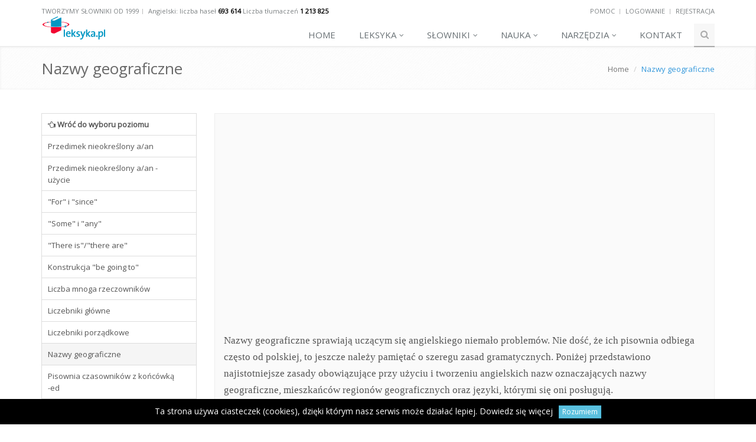

--- FILE ---
content_type: text/html
request_url: https://www.leksyka.pl/nazwy-geograficzne_250_1_1_1_.html
body_size: 7423
content:
<!DOCTYPE html>
<!--[if IE 8]> <html lang="en" class="ie8"> <![endif]-->  
<!--[if IE 9]> <html lang="en" class="ie9"> <![endif]-->  
<!--[if !IE]><!--> <html lang="en"> <!--<![endif]-->  
<head>
    <title>Nazwy geograficzne</title>

    <!-- Meta -->
    <meta charset="utf-8">
    <meta name="viewport" content="width=device-width, initial-scale=1.0">
	<meta name="keywords" content="Nazwy geograficzne">
	<meta name="description" content="Nazwy geograficzne">
    <meta name="author" content="M2Dev sp.j.">
	
	<!-- CSS Global Compulsory-->
	<link rel="stylesheet" href="assets/plugins/bootstrap/css/bootstrap.css">
	<link rel="stylesheet" href="assets/css/style.css">
	<link rel="stylesheet" href="assets/css/headers/header1.css">
	<link rel="stylesheet" href="assets/css/responsive.css">
	<link rel="shortcut icon" href="favicon.ico">
	<!-- CSS Implementing Plugins -->
	<link rel="stylesheet" href="assets/plugins/font-awesome/css/font-awesome.css">
	<link rel="stylesheet" href="assets/plugins/flexslider/flexslider.css">
	<link rel="stylesheet" href="assets/plugins/bxslider/jquery.bxslider.css">
	<link rel="stylesheet" href="assets/plugins/layer_slider/css/layerslider.css" type="text/css">
	<!-- CSS Theme -->
	<link rel="stylesheet" href="assets/css/themes/blue.css" id="style_color">
	<link rel="stylesheet" href="assets/css/themes/headers/header1-blue.css" id="style_color-header-1">

</head>
<body>

<!--=== Top ===-->    
<div class="top">
    <div class="container">         
        
		<ul class="loginbar pull-left hidden-xs"><li><a href="o-leksyce_372_1_1__.html">Tworzymy słowniki od 1999</a></li><li class="devider"></li><li><a href="#" style="text-decoration:none;text-transform: inherit;">Angielski: liczba haseł <b style="font-weight:bold !important; color:black !important;">693 614</b> Liczba tłumaczeń <b style="font-weight:bold !important; color:black !important;">1 213 825</b></a></li> </ul>
		<ul class="loginbar pull-right">
			<li><a href="page_faq.html">Pomoc</a></li>  
			<li class="devider"></li>   
			<li><a href="logowanie_346_1_1__.html">Logowanie</a></li> 
			<li class="devider"></li>   
			<li><a href="logowanie_347_1_1__.html">Rejestracja</a></li>   
		</ul>
		
    </div>      
</div><!--/top-->
<!--=== End Top ===-->    

<!--=== Header ===-->    
<div class="header">
    <div class="navbar navbar-default" role="navigation">
        <div class="container">
            <!-- Brand and toggle get grouped for better mobile display -->
            <div class="navbar-header">
                <button type="button" class="navbar-toggle" data-toggle="collapse" data-target=".navbar-responsive-collapse">
                    <span class="sr-only">Toggle navigation</span>
                    <span class="icon-bar"></span>
                    <span class="icon-bar"></span>
                    <span class="icon-bar"></span>
                </button>
                <a class="navbar-brand" href="index.html">
                    <img style="margin-left:7px;" id="logo-header" src="assets/img/logo.png" alt="Logo">
                </a>
            </div>

            <!-- Collect the nav links, forms, and other content for toggling active -->
            <div class="collapse navbar-collapse navbar-responsive-collapse">
                <ul class="nav navbar-nav navbar-right">
                    <li class="dropdown">
                        <a href="index.html">Home</a>
                    </li>
					<li class="dropdown">
                        <a href="#" class="dropdown-toggle" data-toggle="dropdown" data-hover="dropdown" data-delay="0" data-close-others="false">
                            Leksyka
                            <i class="icon-angle-down"></i>
                        </a>
                        <ul class="dropdown-menu">
                            <li><a href="o-leksyce_372_1_1__.html">O Leksyce</a></li>
                            <li><a href="leksyka-redaktorzy-pracujacy-nad-poszczegolnymi-specjalizacjami_371_1_1__.html">Zespół redakcyjny</a></li>
							<li><a href="http://www.forum.leksyka.pl">Forum</a></li>
                        </ul>
                    </li>
                    <li class="dropdown">
                        <a href="#" class="dropdown-toggle" data-toggle="dropdown" data-hover="dropdown" data-delay="0" data-close-others="false">
                            Słowniki
                            <i class="icon-angle-down"></i>
                        </a>
                        <ul class="dropdown-menu">
							<li><a href="slowniki-online_375_1_1__.html">Słowniki Online</a></li>
                            <li><a href="slowniki-dla-windows-pc_360_1_1__.html">Słowniki dla Windows (PC)</a></li>
							<li><a href="slowniki-dla-max-osx_403_1_1__.html">Słowniki dla Mac OSX</a></li>
							<li><a href="slowniki-dla-ios-iphone-ipad-_404_1_1__.html">Słowniki dla iOS (iPhone, iPad)</a></li>
							<li><a href="slowniki-dla-android_405_1_1__.html">Słowniki dla Android</a></li>
							<li><a href="slownik-dla-windows-store_406_1_1__.html">Słowniki dla Windows Store</a></li>
							
                        </ul>
                    </li>
                    <li class="dropdown">
                        <a href="#" class="dropdown-toggle" data-toggle="dropdown" data-hover="dropdown" data-delay="0" data-close-others="false">
                            Nauka
                            <i class="icon-angle-down"></i>
                        </a>
                        <ul class="dropdown-menu">
                            <li><a href="system-nauki-slowek_350_1_1__.html">Nauka słówek</a></li>
                            <li><a href="gramatyka-jezyka-angielskiego_343_1_1__.html">Nauka gramatyki angielskiej</a></li>
                        </ul>
                    </li>
                    <li class="dropdown">
                        <a href="#" class="dropdown-toggle" data-toggle="dropdown" data-hover="dropdown" data-delay="0" data-close-others="false">
                            Narzędzia
                            <i class="icon-angle-down"></i>
                        </a>
                        <ul class="dropdown-menu">
							<li><a href="dodaj-haslo-do-slownika_363_1_1__.html">Dodaj hasło do słownika</a></li>
                            <li><a href="notes_351_1_1__.html">Notes</a></li>
                            <!--<li><a href="slowniczek_dla_tlumaczy_374_1_1__.html">Słowniczek dla tłumaczy</a></li>-->
                        </ul>
                    </li>
                    <li class="dropdown">
                        <a href="kontakt_362_1_1__.html" > Kontakt</a>
                    </li>                  
                    <li class="hidden-sm"><a class="search"><i class="icon-search search-btn"></i></a></li>
                </ul>
				<div class="search-open">
					<form class="" role="form" action="szukaj_2_1_1__.html" method="post">
						<div class="input-group">
							<input type="text" class="form-control" placeholder="Szukaj wyrażenia (-)" id="szukaj2" name="szukaj2">
							<span class="input-group-btn">
								<button class="btn-u" type="submit">Szukaj</button>
							</span>
						</div><!-- /input-group -->
					</form>
                </div> 
                               
            </div><!-- /navbar-collapse -->
        </div>    
    </div>    
</div><!--/header-->
<!--=== End Header ===-->

    

<!--=== Breadcrumbs ===-->
<div class="breadcrumbs margin-bottom-40">
    <div class="container">
        <h1 class="pull-left">Nazwy geograficzne</h1>
        <ul class="pull-right breadcrumb">
            <li><a href="index.html">Home</a></li>
            <li class="active">Nazwy geograficzne</li>
        </ul>
    </div>
</div><!--/breadcrumbs-->
<!--=== End Breadcrumbs ===-->
<!--
<div class="container-fluid" style="margin-bottom:20px;">
<div class="row text-center">
<a href="zarzadzaj_353_1_1_manage-account-bs3_.html"><img src="promo1170x155.jpg?a=adfa"></a>
</div>
</div>-->
<!--=== Content Part ===-->
<div class="container">		
	<div class="row-fluid privacy">
			<div class="row tab-v3">
                
                <div class="col-sm-3">
<!--                    <ul class="nav nav-pills nav-stacked"> 
                    	<li><a href="gramatyka-jezyka-angielskiego_343_1_1__.html"><i class="icon-hand-left"></i> <strong>Wróć do wyboru poziomu</strong></a></li>
                        {_BS3_NAUKA_PODSTRONAxx}
                    </ul> -->  
                    <ul class="list-group sidebar-nav-v1">
                        <li class="list-group-item"><a href="gramatyka-jezyka-angielskiego_343_1_1__.html" style="text-decoration:none;"><i class="icon-hand-left"></i> <strong>Wróć do wyboru poziomu</strong></a></li> 
                        <li class="list-group-item "><a href="-przedimek-nieokreslony-a-an_278_1_1_1_.html" style="text-decoration:none;"> Przedimek nieokreślony a/an</a></li><li class="list-group-item "><a href="-przedimek-nieokreslony-a-an-uzycie_279_1_1_1_.html" style="text-decoration:none;"> Przedimek nieokreślony a/an - użycie</a></li><li class="list-group-item "><a href="-for-i-since-_323_1_1_1_.html" style="text-decoration:none;">"For" i "since"</a></li><li class="list-group-item "><a href="-some-i-any-_322_1_1_1_.html" style="text-decoration:none;">"Some" i "any"</a></li><li class="list-group-item "><a href="-there-is-there-are-_308_1_1_1_.html" style="text-decoration:none;">"There is"/"there are"</a></li><li class="list-group-item "><a href="konstrukcja-be-going-to-_297_1_1_1_.html" style="text-decoration:none;">Konstrukcja "be going to"</a></li><li class="list-group-item "><a href="liczba-mnoga-rzeczownikow_249_1_1_1_.html" style="text-decoration:none;">Liczba mnoga rzeczowników</a></li><li class="list-group-item "><a href="liczebniki-glowne_287_1_1_1_.html" style="text-decoration:none;">Liczebniki główne</a></li><li class="list-group-item "><a href="liczebniki-porzadkowe_288_1_1_1_.html" style="text-decoration:none;">Liczebniki porządkowe</a></li><li class="list-group-item active"><a href="nazwy-geograficzne_250_1_1_1_.html" style="text-decoration:none;">Nazwy geograficzne</a></li><li class="list-group-item "><a href="pisownia-czasownikow-z-koncowka-ed_289_1_1_1_.html" style="text-decoration:none;">Pisownia czasowników z końcówką -ed</a></li><li class="list-group-item "><a href="pisownia-czasownikow-z-koncowka-ing-_332_1_1_1_.html" style="text-decoration:none;">Pisownia czasowników z końcówką "-ing"</a></li><li class="list-group-item "><a href="przeczenia_272_1_1_1_.html" style="text-decoration:none;">Przeczenia</a></li><li class="list-group-item "><a href="przedimek-okreslony-the_281_1_1_1_.html" style="text-decoration:none;">Przedimek określony the</a></li><li class="list-group-item "><a href="przedimek-zerowy_280_1_1_1_.html" style="text-decoration:none;">Przedimek zerowy</a></li><li class="list-group-item "><a href="przyimki-ruchu_307_1_1_1_.html" style="text-decoration:none;">Przyimki ruchu</a></li><li class="list-group-item "><a href="pytania_274_1_1_1_.html" style="text-decoration:none;">Pytania</a></li><li class="list-group-item "><a href="rzeczowniki-policzalne-i-niepoliczalne_251_1_1_1_.html" style="text-decoration:none;">Rzeczowniki policzalne i niepoliczalne</a></li><li class="list-group-item "><a href="stopniowanie-przymiotnikow_257_1_1_1_.html" style="text-decoration:none;">Stopniowanie przymiotników</a></li><li class="list-group-item "><a href="stopniowanie-przymiotnikow_267_1_1_1_.html" style="text-decoration:none;">Stopniowanie przymiotników</a></li><li class="list-group-item "><a href="stopniowanie-przyslowkow_258_1_1_1_.html" style="text-decoration:none;">Stopniowanie przysłówków</a></li><li class="list-group-item "><a href="stopniowanie-przyslowkow_268_1_1_1_.html" style="text-decoration:none;">Stopniowanie przysłówków</a></li><li class="list-group-item "><a href="wyrazenia-much-many-a-lot-of-_306_1_1_1_.html" style="text-decoration:none;">Wyrażenia "much", "many", "a lot of", slownik ang-pol online</a></li><li class="list-group-item "><a href="zaimki-dzierzawcze_305_1_1_1_.html" style="text-decoration:none;">Zaimki dzierżawcze</a></li><li class="list-group-item "><a href="zaimki-osobowe_310_1_1_1_.html" style="text-decoration:none;">Zaimki osobowe</a></li><li class="list-group-item "><a href="zaimki-wskazujace-this-these-that-those-_309_1_1_1_.html" style="text-decoration:none;">Zaimki wskazujące "this", "these", "that", "those"</a></li><li class="list-group-item "><a href="zaimki-zwrotne_311_1_1_1_.html" style="text-decoration:none;">Zaimki zwrotne</a></li>
                     </ul>    
<div align=center>
<script async src="//pagead2.googlesyndication.com/pagead/js/adsbygoogle.js"></script>
<!-- leksyka 2 -->
<ins class="adsbygoogle"
     style="display:block"
     data-ad-client="ca-pub-4118834165242638"
     data-ad-slot="9506709382"
     data-ad-format="auto"></ins>
<script>
(adsbygoogle = window.adsbygoogle || []).push({});
</script>

</div>          
                </div>
                <div class="col-sm-9">
                    <div class="tab-content">
                    	<div class="tab-pane active">
<div align=center>
<script async src="//pagead2.googlesyndication.com/pagead/js/adsbygoogle.js"></script>
<!-- leksyka 2 -->
<ins class="adsbygoogle"
     style="display:block"
     data-ad-client="ca-pub-4118834165242638"
     data-ad-slot="9506709382"
     data-ad-format="auto"></ins>
<script>
(adsbygoogle = window.adsbygoogle || []).push({});
</script>
</div>
                        <p style="margin: 0cm 0cm 0pt; text-align: center" class="MsoNormal" align="center">&nbsp;</p><p style="margin: 0cm 0cm 0pt; text-align: center" class="MsoNormal" align="center"><strong><span><font size="3"><font face="Times New Roman"><!--?xml:namespace prefix = o ns = "urn:schemas-microsoft-com:office:office" /--></font></font></span></strong></p><strong><span><font size="3"><font face="Times New Roman"> </font></font></span></strong>  <p>&nbsp;</p> <p style="margin: 0cm 0cm 0pt" class="MsoNormal"><span style="font-size: 13pt"><font face="Times New Roman">Nazwy geograficzne sprawiają uczącym się angielskiego niemało problemów. Nie dość, że ich pisownia odbiega często od polskiej, to jeszcze należy pamiętać o szeregu zasad gramatycznych. Poniżej przedstawiono najistotniejsze zasady obowiązujące przy użyciu i tworzeniu angielskich nazw oznaczających nazwy geograficzne, mieszkańców regionów geograficznych oraz języki, którymi się oni posługują. </font></span></p> <p style="margin: 0cm 0cm 0pt" class="MsoNormal"><span style="font-size: 13pt"><font face="Times New Roman"> </font></span></p> <p style="margin: 0cm 0cm 0pt 14.15pt; text-align: center" class="MsoNormal" align="center"><strong><span><font size="3"><font face="Times New Roman">PRZEDIMKI</font></font></span></strong></p> <p style="margin: 0cm 0cm 0pt" class="MsoNormal"><span style="font-size: 13pt"><font face="Times New Roman"> </font></span></p> <p style="margin: 0cm 0cm 0pt" class="MsoNormal"><span style="font-size: 13pt"><font face="Times New Roman">Nazwy geograficzne nigdy nie występują z przedimkiem nieokreślonym <strong>a/an</strong>, jedynie z przedimkiem określonym<strong> the </strong>lub bez przedimka:</font></span></p> <p style="margin: 0cm 0cm 0pt" class="MsoNormal"><span style="font-size: 13pt"><font face="Times New Roman"> </font></span></p> <p> <table border="0" cellspacing="0" cellpadding="0" style="margin-left: 2.75pt; border-collapse: collapse"> <thead> <tr> <td width="321" valign="top" style="border-right: medium none #d4d0c8; padding: 2.75pt; border-width: 0.1pt medium 0.1pt 0.1pt; border-style: solid none solid solid; border-color: black #d4d0c8 black black; width: 240.9pt; background-color: transparent"> <p style="margin: 0cm 0cm 6pt" class="TableHeading"><span><strong><em><font face="Times New Roman" size="3">nazwy z THE</font></em></strong></span></p></td> <td width="322" valign="top" style="border-right: 0.1pt solid black; padding: 2.75pt; border-width: 0.1pt; border-style: solid; border-color: black; width: 241.2pt; background-color: transparent"> <p style="margin: 0cm 0cm 6pt" class="TableHeading"><span><strong><em><font face="Times New Roman" size="3">nazwy bez przedimka</font></em></strong></span></p></td></tr></thead> <tbody> <tr> <td width="321" valign="top" style="border-right: medium none #d4d0c8; padding: 2.75pt; border-width: medium medium 0.1pt 0.1pt; border-style: none none solid solid; border-color: rgb(212, 208, 200) rgb(212, 208, 200) black black; width: 240.9pt; background-color: transparent"> <p style="margin: 0cm 0cm 6pt" class="TableContents"><span style="font-size: 13pt"><font face="Times New Roman">morza, oceany i rzeki:</font></span></p> <p style="margin: 0cm 0cm 6pt" class="TableContents"><strong><span style="font-size: 13pt"><font face="Times New Roman">the Baltic Sea / the Mediterranean </font></span></strong></p> <p style="margin: 0cm 0cm 6pt" class="TableContents"><strong><span style="font-size: 13pt"><font face="Times New Roman">the Pacific Ocean / the Atlantic</font></span></strong></p> <p style="margin: 0cm 0cm 6pt" class="TableContents"><strong><span style="font-size: 13pt"><font face="Times New Roman">the Vistula River / the Thames</font></span></strong></p></td> <td width="322" valign="top" style="border-right: 0.1pt solid black; padding: 2.75pt; border-width: medium 0.1pt 0.1pt; border-style: none solid solid; border-color: #d4d0c8 black black; width: 241.2pt; background-color: transparent"> <p style="margin: 0cm 0cm 6pt" class="TableContents"><span style="font-size: 13pt"><font face="Times New Roman">jeziora i zatoki:</font></span></p> <p style="margin: 0cm 0cm 6pt" class="TableContents"><strong><span style="font-size: 13pt"><font face="Times New Roman">Lake Victoria / Lake Michigan</font></span></strong></p> <p style="margin: 0cm 0cm 6pt" class="TableContents"><strong><span style="font-size: 13pt"><font face="Times New Roman">Hudson's Bay / Dublin Bay</font></span></strong></p></td></tr> <tr> <td width="321" valign="top" style="border-right: medium none #d4d0c8; padding: 2.75pt; border-width: medium medium 0.1pt 0.1pt; border-style: none none solid solid; border-color: rgb(212, 208, 200) rgb(212, 208, 200) black black; width: 240.9pt; background-color: transparent"> <p style="margin: 0cm 0cm 6pt" class="TableContents"><span style="font-size: 13pt"><font face="Times New Roman">niektóre państwa:</font></span></p> <p style="margin: 0cm 0cm 6pt" class="TableContents"><span style="font-size: 13pt"><font face="Times New Roman">- zawierające słowo <em>republic, union, states, kingdom:</em></font></span></p> <p style="margin: 0cm 0cm 6pt" class="TableContents"><strong><span style="font-size: 13pt"><font face="Times New Roman">the Republic of Ireland / the Soviet Union / the United States (of America) / the United Kingdom</font></span></strong></p> <p style="margin: 0cm 0cm 6pt" class="TableContents"><span style="font-size: 13pt"><font face="Times New Roman">- w liczbie mnogiej:</font></span></p> <p style="margin: 0cm 0cm 6pt" class="TableContents"><strong><span style="font-size: 13pt"><font face="Times New Roman">the Netherlands / the Philippines</font></span></strong></p> <p style="margin: 0cm 0cm 6pt" class="TableContents"><span style="font-size: 13pt"><font face="Times New Roman">- wyjątki: </font></span></p> <p style="margin: 0cm 0cm 6pt" class="TableContents"><strong><span style="font-size: 13pt"><font face="Times New Roman">the Sudan / the Yemen</font></span></strong></p></td> <td width="322" valign="top" style="border-right: 0.1pt solid black; padding: 2.75pt; border-width: medium 0.1pt 0.1pt; border-style: none solid solid; border-color: #d4d0c8 black black; width: 241.2pt; background-color: transparent"> <p style="margin: 0cm 0cm 6pt" class="TableContents"><span style="font-size: 13pt"><font face="Times New Roman">miasta i większość państw:</font></span></p> <p style="margin: 0cm 0cm 6pt" class="TableContents"><strong><span style="font-size: 13pt"><font face="Times New Roman">Cracow / London / New York</font></span></strong></p> <p style="margin: 0cm 0cm 6pt" class="TableContents"><span style="font-size: 13pt"><font face="Times New Roman">ale: <strong>the Hague</strong></font></span></p> <p style="margin: 0cm 0cm 6pt" class="TableContents"><strong><span style="font-size: 13pt"><font face="Times New Roman">Poland / Canada / Japan</font></span></strong></p></td></tr> <tr> <td width="321" valign="top" style="border-right: medium none #d4d0c8; padding: 2.75pt; border-width: medium medium 0.1pt 0.1pt; border-style: none none solid solid; border-color: rgb(212, 208, 200) rgb(212, 208, 200) black black; width: 240.9pt; background-color: transparent"> <p style="margin: 0cm 0cm 6pt" class="TableContents"><span style="font-size: 13pt"><font face="Times New Roman">archipelagi wysp:</font></span></p> <p style="margin: 0cm 0cm 6pt" class="TableContents"><strong><span style="font-size: 13pt"><font face="Times New Roman">the Azores / the Bahamas / the Orkneys</font></span></strong></p></td> <td width="322" valign="top" style="border-right: 0.1pt solid black; padding: 2.75pt; border-width: medium 0.1pt 0.1pt; border-style: none solid solid; border-color: #d4d0c8 black black; width: 241.2pt; background-color: transparent"> <p style="margin: 0cm 0cm 6pt" class="TableContents"><span style="font-size: 13pt"><font face="Times New Roman">pojedyncze wyspy:</font></span></p> <p style="margin: 0cm 0cm 6pt" class="TableContents"><strong><span style="font-size: 13pt"><font face="Times New Roman">Hokkaido / Crete / Sicily</font></span></strong></p></td></tr> <tr> <td width="321" valign="top" style="border-right: medium none #d4d0c8; padding: 2.75pt; border-width: medium medium 0.1pt 0.1pt; border-style: none none solid solid; border-color: rgb(212, 208, 200) rgb(212, 208, 200) black black; width: 240.9pt; background-color: transparent"> <p style="margin: 0cm 0cm 6pt" class="TableContents"><span style="font-size: 13pt"><font face="Times New Roman">pasma gór:</font></span></p> <p style="margin: 0cm 0cm 6pt" class="TableContents"><strong><span style="font-size: 13pt"><font face="Times New Roman">the Alps / the Tatras / the Andes</font></span></strong></p></td> <td width="322" valign="top" style="border-right: 0.1pt solid black; padding: 2.75pt; border-width: medium 0.1pt 0.1pt; border-style: none solid solid; border-color: #d4d0c8 black black; width: 241.2pt; background-color: transparent"> <p style="margin: 0cm 0cm 6pt" class="TableContents"><span style="font-size: 13pt"><font face="Times New Roman">pojedyncze szczyty:</font></span></p> <p style="margin: 0cm 0cm 6pt" class="TableContents"><strong><span style="font-size: 13pt"><font face="Times New Roman">Mount Everest / Mount Blanc / Snowdon</font></span></strong></p></td></tr> <tr> <td width="321" valign="top" style="border-right: medium none #d4d0c8; padding: 2.75pt; border-width: medium medium 0.1pt 0.1pt; border-style: none none solid solid; border-color: rgb(212, 208, 200) rgb(212, 208, 200) black black; width: 240.9pt; background-color: transparent"> <p style="margin: 0cm 0cm 6pt" class="TableContents"><span style="font-size: 13pt"><font face="Times New Roman">regiony świata:</font></span></p> <p style="margin: 0cm 0cm 6pt" class="TableContents"><strong><span style="font-size: 13pt"><font face="Times New Roman">the Sahara / the Balkans / the Middle East</font></span></strong></p></td> <td width="322" valign="top" style="border-right: 0.1pt solid black; padding: 2.75pt; border-width: medium 0.1pt 0.1pt; border-style: none solid solid; border-color: #d4d0c8 black black; width: 241.2pt; background-color: transparent"> <p style="margin: 0cm 0cm 6pt" class="TableContents"><span style="font-size: 13pt"><font face="Times New Roman">kontynenty:</font></span></p> <p style="margin: 0cm 0cm 6pt" class="TableContents"><strong><span style="font-size: 13pt"><font face="Times New Roman">Europe / North America / Australia</font></span></strong></p></td></tr> <tr> <td width="321" valign="top" style="border-right: medium none #d4d0c8; padding: 2.75pt; border-width: medium medium 0.1pt 0.1pt; border-style: none none solid solid; border-color: rgb(212, 208, 200) rgb(212, 208, 200) black black; width: 240.9pt; background-color: transparent"> <p style="margin: 0cm 0cm 6pt" class="TableContents"><span style="font-size: 13pt"><font face="Times New Roman">wszystkie nazwy z <em>of</em>:</font></span></p> <p style="margin: 0cm 0cm 6pt" class="TableContents"><strong><span style="font-size: 13pt"><font face="Times New Roman">the Bay of Mexico / the Cape of Good Hope / the Isle of Man</font></span></strong></p></td> <td width="322" valign="top" style="border-right: 0.1pt solid black; padding: 2.75pt; border-width: medium 0.1pt 0.1pt; border-style: none solid solid; border-color: #d4d0c8 black black; width: 241.2pt; background-color: transparent"> <p style="margin: 0cm 0cm 6pt" class="TableContents"><font size="3"><font face="Times New Roman"> <span style="font-size: 13pt"></span></font></font></p></td></tr></tbody></table></p> <p style="margin: 0cm 0cm 0pt" class="MsoNormal"><span><font size="3"><font face="Times New Roman"> </font></font></span></p> <p style="margin: 0cm 0cm 0pt" class="MsoNormal">&nbsp;</p> <p style="margin: 0cm 0cm 0pt 14.15pt; text-align: center" class="MsoNormal" align="center"><strong><span><font size="3"><font face="Times New Roman">NAZWY NARODOWOŚCI I JĘZYKI</font></font></span></strong></p> <p style="margin: 0cm 0cm 0pt" class="MsoNormal"><span style="font-size: 13pt"><font face="Times New Roman"> </font></span></p> <p style="margin: 0cm 0cm 0pt" class="MsoNormal"><span style="font-size: 13pt"><font face="Times New Roman">Rzeczowniki oznaczające nazwy narodowości oraz nazwy języków tworzymy z nazw państw według zasad przedstawionych poniżej. W niektórych przypadkach nazwa mieszkańca i nazwa języka danego kraju są takie same. W innych przypadkach – określa się je dwoma różnymi słowami.</font></span></p> <p style="margin: 0cm 0cm 0pt" class="MsoNormal"><span style="font-size: 13pt"><font face="Times New Roman"> </font></span></p> <p style="margin: 0cm 0cm 0pt" class="MsoNormal"><span style="font-size: 13pt"><font face="Times New Roman">1. język – końcówka -<strong>ish;</strong></font></span></p> <p style="margin: 0cm 0cm 0pt 14.15pt" class="MsoNormal"><span style="font-size: 13pt"><font face="Times New Roman">mieszkaniec – odrębne słowo:</font></span></p> <p style="margin: 0cm 0cm 0pt" class="MsoNormal"><span style="font-size: 13pt"><font face="Times New Roman"> </font></span></p> <p> <table border="0" cellspacing="0" cellpadding="0" style="margin-left: 2.75pt; border-collapse: collapse"> <thead> <tr> <td width="223" valign="top" style="border-right: medium none #d4d0c8; padding: 2.75pt; border-width: 0.1pt medium 0.1pt 0.1pt; border-style: solid none solid solid; border-color: black #d4d0c8 black black; width: 167.3pt; background-color: transparent"> <p style="margin: 0cm 0cm 6pt" class="TableHeading"><span style="font-size: 13pt"><strong><em><font face="Times New Roman">kraj</font></em></strong></span></p></td> <td width="226" valign="top" style="border-right: medium none #d4d0c8; padding: 2.75pt; border-width: 0.1pt medium 0.1pt 0.1pt; border-style: solid none solid solid; border-color: black #d4d0c8 black black; width: 169.5pt; background-color: transparent"> <p style="margin: 0cm 0cm 6pt" class="TableHeading"><span style="font-size: 13pt"><strong><em><font face="Times New Roman">język/przymiotnik</font></em></strong></span></p></td> <td width="195" valign="top" style="border-right: 0.1pt solid black; padding: 2.75pt; border-width: 0.1pt; border-style: solid; border-color: black; width: 146.2pt; background-color: transparent"> <p style="margin: 0cm 0cm 6pt" class="TableHeading"><span style="font-size: 13pt"><strong><em><font face="Times New Roman"><span> </span>mieszkaniec</font></em></strong></span></p></td></tr></thead> <tbody> <tr> <td width="223" valign="top" style="border-right: medium none #d4d0c8; padding: 2.75pt; border-width: medium medium 0.1pt 0.1pt; border-style: none none solid solid; border-color: rgb(212, 208, 200) rgb(212, 208, 200) black black; width: 167.3pt; background-color: transparent"> <p style="margin: 0cm 0cm 6pt" class="TableContents"><span style="font-size: 13pt"><font face="Times New Roman">(Great) Britain</font></span></p> <p style="margin: 0cm 0cm 6pt" class="TableContents"><span style="font-size: 13pt"><font face="Times New Roman">Denmark</font></span></p> <p style="margin: 0cm 0cm 6pt" class="TableContents"><span style="font-size: 13pt"><font face="Times New Roman">England</font></span></p> <p style="margin: 0cm 0cm 6pt" class="TableContents"><span style="font-size: 13pt"><font face="Times New Roman">Finland</font></span></p> <p style="margin: 0cm 0cm 6pt" class="TableContents"><span style="font-size: 13pt"><font face="Times New Roman">Ireland</font></span></p> <p style="margin: 0cm 0cm 6pt" class="TableContents"><span style="font-size: 13pt"><font face="Times New Roman">Poland</font></span></p> <p style="margin: 0cm 0cm 6pt" class="TableContents"><span style="font-size: 13pt"><font face="Times New Roman">Scotland</font></span></p> <p style="margin: 0cm 0cm 6pt" class="TableContents"><span style="font-size: 13pt"><font face="Times New Roman">Spain</font></span></p> <p style="margin: 0cm 0cm 6pt" class="TableContents"><span style="font-size: 13pt"><font face="Times New Roman">Sweden</font></span></p> <p style="margin: 0cm 0cm 6pt" class="TableContents"><span style="font-size: 13pt"><font face="Times New Roman">Turkey</font></span></p></td> <td width="226" valign="top" style="border-right: medium none #d4d0c8; padding: 2.75pt; border-width: medium medium 0.1pt 0.1pt; border-style: none none solid solid; border-color: rgb(212, 208, 200) rgb(212, 208, 200) black black; width: 169.5pt; background-color: transparent"> <p style="margin: 0cm 0cm 6pt" class="TableContents"><strong><span style="font-size: 13pt"><font face="Times New Roman">British</font></span></strong></p> <p style="margin: 0cm 0cm 6pt" class="TableContents"><strong><span style="font-size: 13pt"><font face="Times New Roman">Danish</font></span></strong></p> <p style="margin: 0cm 0cm 6pt" class="TableContents"><strong><span style="font-size: 13pt"><font face="Times New Roman">English</font></span></strong></p> <p style="margin: 0cm 0cm 6pt" class="TableContents"><strong><span style="font-size: 13pt"><font face="Times New Roman">Finnish</font></span></strong></p> <p style="margin: 0cm 0cm 6pt" class="TableContents"><strong><span style="font-size: 13pt"><font face="Times New Roman">Irish</font></span></strong></p> <p style="margin: 0cm 0cm 6pt" class="TableContents"><strong><span style="font-size: 13pt"><font face="Times New Roman">Polish</font></span></strong></p> <p style="margin: 0cm 0cm 6pt" class="TableContents"><strong><span style="font-size: 13pt"><font face="Times New Roman">Scottish</font></span></strong></p> <p style="margin: 0cm 0cm 6pt" class="TableContents"><strong><span style="font-size: 13pt"><font face="Times New Roman">Spanish</font></span></strong></p> <p style="margin: 0cm 0cm 6pt" class="TableContents"><strong><span style="font-size: 13pt"><font face="Times New Roman">Swedish</font></span></strong></p> <p style="margin: 0cm 0cm 6pt" class="TableContents"><strong><span style="font-size: 13pt"><font face="Times New Roman">Turkish</font></span></strong></p></td> <td width="195" valign="top" style="border-right: 0.1pt solid black; padding: 2.75pt; border-width: medium 0.1pt 0.1pt; border-style: none solid solid; border-color: #d4d0c8 black black; width: 146.2pt; background-color: transparent"> <p style="margin: 0cm 0cm 6pt" class="TableContents"><strong><span style="font-size: 13pt"><font face="Times New Roman">Briton</font></span></strong></p> <p style="margin: 0cm 0cm 6pt" class="TableContents"><strong><span style="font-size: 13pt"><font face="Times New Roman">Dane</font></span></strong></p> <p style="margin: 0cm 0cm 6pt" class="TableContents"><strong><span style="font-size: 13pt"><font face="Times New Roman">Englishman /-woman</font></span></strong></p> <p style="margin: 0cm 0cm 6pt" class="TableContents"><strong><span style="font-size: 13pt"><font face="Times New Roman">Finn</font></span></strong></p> <p style="margin: 0cm 0cm 6pt" class="TableContents"><strong><span style="font-size: 13pt"><font face="Times New Roman">Irishman /-woman</font></span></strong></p> <p style="margin: 0cm 0cm 6pt" class="TableContents"><strong><span style="font-size: 13pt"><font face="Times New Roman">Pole</font></span></strong></p> <p style="margin: 0cm 0cm 6pt" class="TableContents"><strong><span style="font-size: 13pt"><font face="Times New Roman">Scot</font></span></strong></p> <p style="margin: 0cm 0cm 6pt" class="TableContents"><strong><span style="font-size: 13pt"><font face="Times New Roman">Spaniard</font></span></strong></p> <p style="margin: 0cm 0cm 6pt" class="TableContents"><strong><span style="font-size: 13pt"><font face="Times New Roman">Swede</font></span></strong></p> <p style="margin: 0cm 0cm 6pt" class="TableContents"><strong><span style="font-size: 13pt"><font face="Times New Roman">Turk</font></span></strong></p></td></tr></tbody></table></p> <p style="margin: 0cm 0cm 0pt" class="MsoNormal"><span><font size="3"><font face="Times New Roman"> </font></font></span></p> <p style="margin: 0cm 0cm 0pt" class="MsoNormal"><span style="font-size: 13pt"><font face="Times New Roman">2. nazwa języka i mieszkańca – końcówka -<strong>an</strong></font></span></p> <p style="margin: 0cm 0cm 0pt" class="MsoNormal"><strong><span style="font-size: 13pt"><font face="Times New Roman"> </font></span></strong></p> <p style="margin: 0cm 0cm 0pt" class="MsoNormal"><strong><span style="font-size: 13pt"><font face="Times New Roman"> </font></span></strong></p> <div align="center"> <table border="0" cellspacing="0" cellpadding="0" style="border-collapse: collapse"> <thead> <tr> <td width="227" valign="top" style="border-right: medium none #d4d0c8; padding: 2.75pt; border-width: 0.1pt medium 0.1pt 0.1pt; border-style: solid none solid solid; border-color: black #d4d0c8 black black; width: 170.05pt; background-color: transparent"> <p style="margin: 0cm 0cm 6pt" class="TableHeading"><span style="font-size: 13pt"><strong><em><font face="Times New Roman">kraj</font></em></strong></span></p></td> <td width="228" valign="top" style="border-right: 0.1pt solid black; padding: 2.75pt; border-width: 0.1pt; border-style: solid; border-color: black; width: 171.25pt; background-color: transparent"> <p style="margin: 0cm 0cm 6pt" class="TableHeading"><span style="font-size: 13pt"><strong><em><font face="Times New Roman">język/mieszkaniec</font></em></strong></span></p></td></tr></thead> <tbody> <tr> <td width="227" valign="top" style="border-right: medium none #d4d0c8; padding: 2.75pt; border-width: medium medium 0.1pt 0.1pt; border-style: none none solid solid; border-color: rgb(212, 208, 200) rgb(212, 208, 200) black black; width: 170.05pt; background-color: transparent"> <p style="margin: 0cm 0cm 6pt" class="TableContents"><span style="font-size: 13pt"><font face="Times New Roman">America</font></span></p> <p style="margin: 0cm 0cm 6pt" class="TableContents"><span style="font-size: 13pt"><font face="Times New Roman">Australia</font></span></p> <p style="margin: 0cm 0cm 6pt" class="TableContents"><span style="font-size: 13pt"><font face="Times New Roman">Belgium</font></span></p> <p style="margin: 0cm 0cm 6pt" class="TableContents"><span style="font-size: 13pt"><font face="Times New Roman">Brazil</font></span></p> <p style="margin: 0cm 0cm 6pt" class="TableContents"><span style="font-size: 13pt"><font face="Times New Roman">Egypt</font></span></p> <p style="margin: 0cm 0cm 6pt" class="TableContents"><span style="font-size: 13pt"><font face="Times New Roman">Estonia</font></span></p> <p style="margin: 0cm 0cm 6pt" class="TableContents"><span style="font-size: 13pt"><font face="Times New Roman">Germany</font></span></p> <p style="margin: 0cm 0cm 6pt" class="TableContents"><span style="font-size: 13pt"><font face="Times New Roman">Hungary</font></span></p> <p style="margin: 0cm 0cm 6pt" class="TableContents"><span style="font-size: 13pt"><font face="Times New Roman">Iran</font></span></p> <p style="margin: 0cm 0cm 6pt" class="TableContents"><span style="font-size: 13pt"><font face="Times New Roman">Italy</font></span></p> <p style="margin: 0cm 0cm 6pt" class="TableContents"><span style="font-size: 13pt"><font face="Times New Roman">Korea</font></span></p> <p style="margin: 0cm 0cm 6pt" class="TableContents"><span style="font-size: 13pt"><font face="Times New Roman">Mexico</font></span></p> <p style="margin: 0cm 0cm 6pt" class="TableContents"><span style="font-size: 13pt"><font face="Times New Roman">Norway</font></span></p> <p style="margin: 0cm 0cm 6pt" class="TableContents"><span style="font-size: 13pt"><font face="Times New Roman">Russia</font></span></p></td> <td width="228" valign="top" style="border-right: 0.1pt solid black; padding: 2.75pt; border-width: medium 0.1pt 0.1pt; border-style: none solid solid; border-color: #d4d0c8 black black; width: 171.25pt; background-color: transparent"> <p style="margin: 0cm 0cm 6pt" class="TableContents"><strong><span style="font-size: 13pt"><font face="Times New Roman">American</font></span></strong></p> <p style="margin: 0cm 0cm 6pt" class="TableContents"><strong><span style="font-size: 13pt"><font face="Times New Roman">Australian</font></span></strong></p> <p style="margin: 0cm 0cm 6pt" class="TableContents"><strong><span style="font-size: 13pt"><font face="Times New Roman">Belgian</font></span></strong></p> <p style="margin: 0cm 0cm 6pt" class="TableContents"><strong><span style="font-size: 13pt"><font face="Times New Roman">Brazilian</font></span></strong></p> <p style="margin: 0cm 0cm 6pt" class="TableContents"><strong><span style="font-size: 13pt"><font face="Times New Roman">Egyptian</font></span></strong></p> <p style="margin: 0cm 0cm 6pt" class="TableContents"><strong><span style="font-size: 13pt"><font face="Times New Roman">Estonian</font></span></strong></p> <p style="margin: 0cm 0cm 6pt" class="TableContents"><strong><span style="font-size: 13pt"><font face="Times New Roman">German</font></span></strong></p> <p style="margin: 0cm 0cm 6pt" class="TableContents"><strong><span style="font-size: 13pt"><font face="Times New Roman">Hungarian</font></span></strong></p> <p style="margin: 0cm 0cm 6pt" class="TableContents"><strong><span style="font-size: 13pt"><font face="Times New Roman">Iranian</font></span></strong></p> <p style="margin: 0cm 0cm 6pt" class="TableContents"><strong><span style="font-size: 13pt"><font face="Times New Roman">Italian</font></span></strong></p> <p style="margin: 0cm 0cm 6pt" class="TableContents"><strong><span style="font-size: 13pt"><font face="Times New Roman">Korean</font></span></strong></p> <p style="margin: 0cm 0cm 6pt" class="TableContents"><strong><span style="font-size: 13pt"><font face="Times New Roman">Mexican</font></span></strong></p> <p style="margin: 0cm 0cm 6pt" class="TableContents"><strong><span style="font-size: 13pt"><font face="Times New Roman">Norwegian</font></span></strong></p> <p style="margin: 0cm 0cm 6pt" class="TableContents"><strong><span style="font-size: 13pt"><font face="Times New Roman">Russian</font></span></strong></p></td></tr></tbody></table></div> <p style="margin: 0cm 0cm 0pt" class="MsoNormal"><span><font size="3"><font face="Times New Roman"> </font></font></span></p> <p style="margin: 0cm 0cm 0pt" class="MsoNormal"><span style="font-size: 13pt"><font face="Times New Roman">3. nazwa języka i mieszkańca – końcówka -<strong>ese:</strong></font></span></p> <div align="center"> <table border="0" cellspacing="0" cellpadding="0" style="border-collapse: collapse"> <thead> <tr> <td width="227" valign="top" style="border-right: medium none #d4d0c8; padding: 2.75pt; border-width: 0.1pt medium 0.1pt 0.1pt; border-style: solid none solid solid; border-color: black #d4d0c8 black black; width: 170.05pt; background-color: transparent"> <p style="margin: 0cm 0cm 6pt" class="TableHeading"><span style="font-size: 13pt"><strong><em><font face="Times New Roman">kraj</font></em></strong></span></p></td> <td width="228" valign="top" style="border-right: 0.1pt solid black; padding: 2.75pt; border-width: 0.1pt; border-style: solid; border-color: black; width: 171.25pt; background-color: transparent"> <p style="margin: 0cm 0cm 6pt" class="TableHeading"><span style="font-size: 13pt"><strong><em><font face="Times New Roman">język/mieszkaniec</font></em></strong></span></p></td></tr></thead> <tbody> <tr> <td width="227" valign="top" style="border-right: medium none #d4d0c8; padding: 2.75pt; border-width: medium medium 0.1pt 0.1pt; border-style: none none solid solid; border-color: rgb(212, 208, 200) rgb(212, 208, 200) black black; width: 170.05pt; background-color: transparent"> <p style="margin: 0cm 0cm 6pt" class="TableContents"><span style="font-size: 13pt"><font face="Times New Roman">China</font></span></p> <p style="margin: 0cm 0cm 6pt" class="TableContents"><span style="font-size: 13pt"><font face="Times New Roman">Japan</font></span></p> <p style="margin: 0cm 0cm 6pt" class="TableContents"><span style="font-size: 13pt"><font face="Times New Roman">Malta</font></span></p> <p style="margin: 0cm 0cm 6pt" class="TableContents"><span style="font-size: 13pt"><font face="Times New Roman">Portugal</font></span></p> <p style="margin: 0cm 0cm 6pt" class="TableContents"><span style="font-size: 13pt"><font face="Times New Roman">San Marino</font></span></p> <p style="margin: 0cm 0cm 6pt" class="TableContents"><span style="font-size: 13pt"><font face="Times New Roman">Senegal</font></span></p> <p style="margin: 0cm 0cm 6pt" class="TableContents"><span style="font-size: 13pt"><font face="Times New Roman">Sudan</font></span></p> <p style="margin: 0cm 0cm 6pt" class="TableContents"><span style="font-size: 13pt"><font face="Times New Roman">Vietnam</font></span></p></td> <td width="228" valign="top" style="border-right: 0.1pt solid black; padding: 2.75pt; border-width: medium 0.1pt 0.1pt; border-style: none solid solid; border-color: #d4d0c8 black black; width: 171.25pt; background-color: transparent"> <p style="margin: 0cm 0cm 6pt" class="TableContents"><strong><span style="font-size: 13pt"><font face="Times New Roman">Chinese</font></span></strong></p> <p style="margin: 0cm 0cm 6pt" class="TableContents"><strong><span style="font-size: 13pt"><font face="Times New Roman">Japanese</font></span></strong></p> <p style="margin: 0cm 0cm 6pt" class="TableContents"><strong><span style="font-size: 13pt"><font face="Times New Roman">Maltese</font></span></strong></p> <p style="margin: 0cm 0cm 6pt" class="TableContents"><strong><span style="font-size: 13pt"><font face="Times New Roman">Portuguese</font></span></strong></p> <p style="margin: 0cm 0cm 6pt" class="TableContents"><strong><span style="font-size: 13pt"><font face="Times New Roman">Sanmarinese</font></span></strong></p> <p style="margin: 0cm 0cm 6pt" class="TableContents"><strong><span style="font-size: 13pt"><font face="Times New Roman">Senegalese</font></span></strong></p> <p style="margin: 0cm 0cm 6pt" class="TableContents"><strong><span style="font-size: 13pt"><font face="Times New Roman">Sudanese</font></span></strong></p> <p style="margin: 0cm 0cm 6pt" class="TableContents"><strong><span style="font-size: 13pt"><font face="Times New Roman">Vietnamese</font></span></strong></p></td></tr></tbody></table></div> <p style="margin: 0cm 0cm 0pt" class="MsoNormal"><span><font size="3"><font face="Times New Roman"> </font></font></span></p> <p style="margin: 0cm 0cm 0pt" class="MsoNormal"><span style="font-size: 13pt"><font face="Times New Roman">4. nazwa języka i mieszkańca – końcówka -<strong>i:</strong></font></span></p> <p style="margin: 0cm 0cm 0pt 14.15pt" class="MsoNormal"><strong><span style="font-size: 13pt"><font face="Times New Roman"> </font></span></strong></p> <div align="center"> <table border="0" cellspacing="0" cellpadding="0" style="border-collapse: collapse"> <thead> <tr> <td width="227" valign="top" style="border-right: medium none #d4d0c8; padding: 2.75pt; border-width: 0.1pt medium 0.1pt 0.1pt; border-style: solid none solid solid; border-color: black #d4d0c8 black black; width: 170.05pt; background-color: transparent"> <p style="margin: 0cm 0cm 6pt" class="TableHeading"><span style="font-size: 13pt"><strong><em><font face="Times New Roman">kraj</font></em></strong></span></p></td> <td width="228" valign="top" style="border-right: 0.1pt solid black; padding: 2.75pt; border-width: 0.1pt; border-style: solid; border-color: black; width: 171.25pt; background-color: transparent"> <p style="margin: 0cm 0cm 6pt" class="TableHeading"><span style="font-size: 13pt"><strong><em><font face="Times New Roman">język/mieszkaniec</font></em></strong></span></p></td></tr></thead> <tbody> <tr> <td width="227" valign="top" style="border-right: medium none #d4d0c8; padding: 2.75pt; border-width: medium medium 0.1pt 0.1pt; border-style: none none solid solid; border-color: rgb(212, 208, 200) rgb(212, 208, 200) black black; width: 170.05pt; background-color: transparent"> <p style="margin: 0cm 0cm 6pt" class="TableContents"><span style="font-size: 13pt"><font face="Times New Roman">Iraq</font></span></p> <p style="margin: 0cm 0cm 6pt" class="TableContents"><span style="font-size: 13pt"><font face="Times New Roman">Israel</font></span></p> <p style="margin: 0cm 0cm 6pt" class="TableContents"><span style="font-size: 13pt"><font face="Times New Roman">Kuwait</font></span></p> <p style="margin: 0cm 0cm 6pt" class="TableContents"><span style="font-size: 13pt"><font face="Times New Roman">Oman</font></span></p> <p style="margin: 0cm 0cm 6pt" class="TableContents"><span style="font-size: 13pt"><font face="Times New Roman">Pakistan</font></span></p> <p style="margin: 0cm 0cm 6pt" class="TableContents"><span style="font-size: 13pt"><font face="Times New Roman">Qatar</font></span></p></td> <td width="228" valign="top" style="border-right: 0.1pt solid black; padding: 2.75pt; border-width: medium 0.1pt 0.1pt; border-style: none solid solid; border-color: #d4d0c8 black black; width: 171.25pt; background-color: transparent"> <p style="margin: 0cm 0cm 6pt" class="TableContents"><strong><span style="font-size: 13pt"><font face="Times New Roman">Iraqi</font></span></strong></p> <p style="margin: 0cm 0cm 6pt" class="TableContents"><strong><span style="font-size: 13pt"><font face="Times New Roman">Israeli</font></span></strong></p> <p style="margin: 0cm 0cm 6pt" class="TableContents"><strong><span style="font-size: 13pt"><font face="Times New Roman">Kuwaiti</font></span></strong></p> <p style="margin: 0cm 0cm 6pt" class="TableContents"><strong><span style="font-size: 13pt"><font face="Times New Roman">Omani</font></span></strong></p> <p style="margin: 0cm 0cm 6pt" class="TableContents"><strong><span style="font-size: 13pt"><font face="Times New Roman">Pakistani</font></span></strong></p> <p style="margin: 0cm 0cm 6pt" class="TableContents"><strong><span style="font-size: 13pt"><font face="Times New Roman">Qatari</font></span></strong></p></td></tr></tbody></table></div> <p style="margin: 0cm 0cm 0pt" class="MsoNormal"><span><font size="3"><font face="Times New Roman"> </font></font></span></p> <p style="margin: 0cm 0cm 0pt" class="MsoNormal"><span style="font-size: 13pt"><font face="Times New Roman">5. nazwy nieregularne:</font></span></p> <p style="margin: 0cm 0cm 0pt" class="MsoNormal"><span style="font-size: 13pt"><font face="Times New Roman"> </font></span></p> <p style="margin: 0cm 0cm 0pt" class="MsoNormal"><span><font size="3"><font face="Times New Roman"> </font></font></span></p> <p> <table border="0" cellspacing="0" cellpadding="0" style="margin-left: 2.75pt; border-collapse: collapse"> <thead> <tr> <td width="214" valign="top" style="border-right: medium none #d4d0c8; padding: 2.75pt; border-width: 0.1pt medium 0.1pt 0.1pt; border-style: solid none solid solid; border-color: black #d4d0c8 black black; width: 160.6pt; background-color: transparent"> <p style="margin: 0cm 0cm 6pt" class="TableHeading"><span style="font-size: 13pt"><strong><em><font face="Times New Roman">nazwa kraju</font></em></strong></span></p></td> <td width="214" valign="top" style="border-right: medium none #d4d0c8; padding: 2.75pt; border-width: 0.1pt medium 0.1pt 0.1pt; border-style: solid none solid solid; border-color: black #d4d0c8 black black; width: 160.6pt; background-color: transparent"> <p style="margin: 0cm 0cm 6pt" class="TableHeading"><span style="font-size: 13pt"><strong><em><font face="Times New Roman">język/przymiotnik</font></em></strong></span></p></td> <td width="216" valign="top" style="border-right: 0.1pt solid black; padding: 2.75pt; border-width: 0.1pt; border-style: solid; border-color: black; width: 161.85pt; background-color: transparent"> <p style="margin: 0cm 0cm 6pt" class="TableHeading"><span style="font-size: 13pt"><strong><em><font face="Times New Roman">mieszkaniec</font></em></strong></span></p></td></tr></thead> <tbody> <tr> <td width="214" valign="top" style="border-right: medium none #d4d0c8; padding: 2.75pt; border-width: medium medium 0.1pt 0.1pt; border-style: none none solid solid; border-color: rgb(212, 208, 200) rgb(212, 208, 200) black black; width: 160.6pt; background-color: transparent"> <p style="margin: 0cm 0cm 6pt" class="TableContents"><span style="font-size: 13pt"><font face="Times New Roman">Cyprus</font></span></p> <p style="margin: 0cm 0cm 6pt" class="TableContents"><span style="font-size: 13pt"><font face="Times New Roman">France</font></span></p> <p style="margin: 0cm 0cm 6pt" class="TableContents"><span style="font-size: 13pt"><font face="Times New Roman">Greece</font></span></p> <p style="margin: 0cm 0cm 6pt" class="TableContents"><span style="font-size: 13pt"><font face="Times New Roman">Holland</font></span></p> <p style="margin: 0cm 0cm 6pt" class="TableContents"><span style="font-size: 13pt"><font face="Times New Roman">Luxembourg</font></span></p> <p style="margin: 0cm 0cm 6pt" class="TableContents"><span style="font-size: 13pt"><font face="Times New Roman">Switzerland</font></span></p> <p style="margin: 0cm 0cm 6pt" class="TableContents"><span style="font-size: 13pt"><font face="Times New Roman">Wales</font></span></p></td> <td width="214" valign="top" style="border-right: medium none #d4d0c8; padding: 2.75pt; border-width: medium medium 0.1pt 0.1pt; border-style: none none solid solid; border-color: rgb(212, 208, 200) rgb(212, 208, 200) black black; width: 160.6pt; background-color: transparent"> <p style="margin: 0cm 0cm 6pt" class="TableContents"><strong><span style="font-size: 13pt"><font face="Times New Roman">Cypriot</font></span></strong></p> <p style="margin: 0cm 0cm 6pt" class="TableContents"><strong><span style="font-size: 13pt"><font face="Times New Roman">French</font></span></strong></p> <p style="margin: 0cm 0cm 6pt" class="TableContents"><strong><span style="font-size: 13pt"><font face="Times New Roman">Greek</font></span></strong></p> <p style="margin: 0cm 0cm 6pt" class="TableContents"><strong><span style="font-size: 13pt"><font face="Times New Roman">Dutch</font></span></strong></p> <p style="margin: 0cm 0cm 6pt" class="TableContents"><strong><span style="font-size: 13pt"><font face="Times New Roman">Luxembourg</font></span></strong></p> <p style="margin: 0cm 0cm 6pt" class="TableContents"><strong><span style="font-size: 13pt"><font face="Times New Roman">Swiss</font></span></strong></p> <p style="margin: 0cm 0cm 6pt" class="TableContents"><strong><span style="font-size: 13pt"><font face="Times New Roman">Welsh</font></span></strong></p></td> <td width="216" valign="top" style="border-right: 0.1pt solid black; padding: 2.75pt; border-width: medium 0.1pt 0.1pt; border-style: none solid solid; border-color: #d4d0c8 black black; width: 161.85pt; background-color: transparent"> <p style="margin: 0cm 0cm 6pt" class="TableContents"><strong><span style="font-size: 13pt"><font face="Times New Roman">Cypriot</font></span></strong></p> <p style="margin: 0cm 0cm 6pt" class="TableContents"><strong><span style="font-size: 13pt"><font face="Times New Roman">Frenchman /-woman</font></span></strong></p> <p style="margin: 0cm 0cm 6pt" class="TableContents"><strong><span style="font-size: 13pt"><font face="Times New Roman">Greek</font></span></strong></p> <p style="margin: 0cm 0cm 6pt" class="TableContents"><strong><span style="font-size: 13pt"><font face="Times New Roman">Dutchman / -woman</font></span></strong></p> <p style="margin: 0cm 0cm 6pt" class="TableContents"><strong><span style="font-size: 13pt"><font face="Times New Roman">Luxemburger</font></span></strong></p> <p style="margin: 0cm 0cm 6pt" class="TableContents"><strong><span style="font-size: 13pt"><font face="Times New Roman">Swiss</font></span></strong></p> <p style="margin: 0cm 0cm 6pt" class="TableContents"><strong><span style="font-size: 13pt"><font face="Times New Roman">Welshman /-woman</font></span></strong></p></td></tr></tbody></table></p> <p style="margin: 0cm 0cm 0pt" class="MsoNormal"><span><font size="3"><font face="Times New Roman"> </font></font></span></p>

<script async src="//pagead2.googlesyndication.com/pagead/js/adsbygoogle.js"></script>
<!-- leksyka 2 -->
<ins class="adsbygoogle"
     style="display:block"
     data-ad-client="ca-pub-4118834165242638"
     data-ad-slot="9506709382"
     data-ad-format="auto"></ins>
<script>
(adsbygoogle = window.adsbygoogle || []).push({});
</script>

                        </div>
                  	</div>                                  
                </div>
            </div>         
    </div><!--/row-fluid-->        
</div><!--/container-->		
<!--=== End Content Part ===-->


<div class="footer">
    <div class="container">
        <div class="row">
            <div class="col-md-4 md-margin-bottom-40">                
                <div class="headline"><h2>Społeczności</h2></div> 
                <ul class="social-icons">
                    <li><a href="https://www.facebook.com/leksyka.pl.slowniki.internetowe" target="_blank" data-original-title="Facebook" class="social_facebook"></a></li>
                    <li><a href="https://twitter.com/leksyka_pl" target="_blank" data-original-title="Twitter" class="social_twitter"></a></li>
            </div> 
            
            <div class="col-md-4">
				<div class="headline"><h2>Kontakt z redakcją</h2></div> 
                <address class="md-margin-bottom-40">
                    Tarnowiecka 11/1, 04-174 Warszawa <br />
                    Email: <a href="mailto:leksyka@leksyka.pl" class="">leksyka@leksyka.pl</a>
                </address>
            </div>

            <div class="col-md-4">
                <div class="headline"><h2>Kontakt techniczny</h2></div> 
                <address class="md-margin-bottom-40">
                    ks. A. Majcherka 29, 62-070 Dopiewo <br />
                    Email: <a href="mailto:pomoc@leksyka.pl" class="">pomoc@leksyka.pl</a>
                </address>
            </div>
        </div>   
    </div> 
</div>    
<div class="copyright">
	<div class="container">
		<div class="row">
			<div class="col-md-8">						
	            <p class="copyright-space">
                    2001-2018 &copy; <a href="http://www.m2dev.pl" rel="nofollow">Wykonanie serwisu M2Dev sp.j.</a> Wszystkie prawa zastrzeżone. 
                    <a href="polityka-prywatnosci_348_1_1__.html">Polityka prywatności</a> | <a href="regulamin-korzystania-z-serwisu-leksyka_370_1_1__.html">Regulamin</a>
                </p>
			</div>
			<div class="col-md-4">	
				<a href="index.html">
                    <img id="logo-footer" src="assets/img/logo2.png" class="pull-right" alt="" />
                </a>
			</div>
		</div>
	</div>	
</div>	


<!-- JS Global Compulsory -->           
<script type="text/javascript" src="assets/plugins/jquery-1.10.2.min.js"></script>
<script type="text/javascript" src="assets/plugins/jquery-migrate-1.2.1.min.js"></script>
<script type="text/javascript" src="assets/plugins/bootstrap/js/bootstrap.min.js"></script> 
<script type="text/javascript" src="assets/plugins/hover-dropdown.min.js"></script> 
<script type="text/javascript" src="assets/plugins/back-to-top.js"></script>
<!-- JS Page Level -->           
<script type="text/javascript" src="assets/js/app.js"></script>
<script type="text/javascript">
    jQuery(document).ready(function() {
        App.init();
		$('.tooltip_flags').tooltip();
    });
</script>
<!--[if lt IE 9]>
    <script src="assets/plugins/respond.js"></script>
<![endif]-->

<script type="text/javascript" src="js/_bs3_whcookies.js"></script>

<div id="fb-root"></div>
<script>(function(d, s, id) {
  var js, fjs = d.getElementsByTagName(s)[0];
  if (d.getElementById(id)) return;
  js = d.createElement(s); js.id = id;
  js.src = "//connect.facebook.net/pl_PL/all.js#xfbml=1&appId=232950036873278";
  fjs.parentNode.insertBefore(js, fjs);
}(document, 'script', 'facebook-jssdk'));</script>

</body>
</html> 

--- FILE ---
content_type: text/html; charset=utf-8
request_url: https://www.google.com/recaptcha/api2/aframe
body_size: 267
content:
<!DOCTYPE HTML><html><head><meta http-equiv="content-type" content="text/html; charset=UTF-8"></head><body><script nonce="I58rx-qFy_Xa4pA4-wygMg">/** Anti-fraud and anti-abuse applications only. See google.com/recaptcha */ try{var clients={'sodar':'https://pagead2.googlesyndication.com/pagead/sodar?'};window.addEventListener("message",function(a){try{if(a.source===window.parent){var b=JSON.parse(a.data);var c=clients[b['id']];if(c){var d=document.createElement('img');d.src=c+b['params']+'&rc='+(localStorage.getItem("rc::a")?sessionStorage.getItem("rc::b"):"");window.document.body.appendChild(d);sessionStorage.setItem("rc::e",parseInt(sessionStorage.getItem("rc::e")||0)+1);localStorage.setItem("rc::h",'1769619180105');}}}catch(b){}});window.parent.postMessage("_grecaptcha_ready", "*");}catch(b){}</script></body></html>

--- FILE ---
content_type: text/css
request_url: https://www.leksyka.pl/assets/css/themes/blue.css
body_size: 2026
content:
a:focus, 
a:hover, 
a:active {
	color: #3498db;
}

.color-green {
	color: #3498db;
}

a.read-more:hover { 
	color:#3498db; 
}

.linked:hover {
	color:#3498db;
}


/*Sliders
------------------------------------*/
/*Main Parallax Sldier*/
.da-slide h2 i {
	background:url(../../plugins/parallax-slider/img/bg-heading-blue.png) repeat;
}

/*Sequence Parallax Sldier*/
.sequence-inner {
  background: -webkit-gradient(linear, 0 0, 0 bottom, from(#fff), to(#deeffc));
  background: -webkit-linear-gradient(#fff, #deeffc);
  background: -moz-linear-gradient(#fff, #deeffc);
  background: -ms-linear-gradient(#fff, #deeffc);
  background: -o-linear-gradient(#fff, #deeffc);
  background: linear-gradient(#fff, #deeffc)
}

#sequence-theme h2 {
	background:rgba(52, 152, 219, 0.8);
}

#sequence-theme .info p {
	background:rgba(52, 152, 219, 0.8);
}

/*Purchase
------------------------------------*/
.purchase a.btn-buy {
	background:#3498db;
	text-shadow:0 1px 0 #2980b9;
}
.purchase a.btn-buy:hover {
	background:#2980b9;
} 

/*Buttons
------------------------------------*/
.btn-u {
	background: #3498db;
}

.btn-u:hover {
	background: #2980b9;
}

/*Service
------------------------------------*/
/*Flags*/
.flags-pl{
	background-image:url(../../img/flaga_pl2.png);
	background-repeat:no-repeat;	
	padding:17px 25px 17px 25px;
}

.flags-pl:hover{
	background-image:url(../../img/flaga_pl.png);
	background-repeat:no-repeat;
	padding:17px 25px 17px 25px;
}
.flags-gb{
	background-image:url(../../img/flaga_gb2.png);
	background-repeat:no-repeat;	
	padding:17px 25px 17px 25px;
}

.flags-gb:hover{
	background-image:url(../../img/flaga_gb.png);
	background-repeat:no-repeat;
	padding:17px 25px 17px 25px;
	-webkit-transition:all 0.4s ease-in-out;
    -moz-transition:all 0.4s ease-in-out;
    -o-transition:all 0.4s ease-in-out;
    transition:all 0.4s ease-in-out;
}
.flags-fr{
	background-image:url(../../img/flaga_fr2.png);
	background-repeat:no-repeat;	
	padding:17px 25px 17px 25px;
}

.flags-fr:hover{
	background-image:url(../../img/flaga_fr.png);
	background-repeat:no-repeat;
	padding:17px 25px 17px 25px;
}
.flags-de{
	background-image:url(../../img/flaga_de2.png);
	background-repeat:no-repeat;	
	padding:17px 25px 17px 25px;
}

.flags-de:hover{
	background-image:url(../../img/flaga_de.png);
	background-repeat:no-repeat;
	padding:17px 25px 17px 25px;
}
.flags-es{
	background-image:url(../../img/flaga_es2.png);
	background-repeat:no-repeat;	
	padding:17px 25px 17px 25px;
}

.flags-es:hover{
	background-image:url(../../img/flaga_es.png);
	background-repeat:no-repeat;
	padding:17px 25px 17px 25px;
}
.flags-it{
	background-image:url(../../img/flaga_it2.png);
	background-repeat:no-repeat;	
	padding:17px 25px 17px 25px;
}

.flags-it:hover{
	background-image:url(../../img/flaga_it.png);
	background-repeat:no-repeat;
	padding:17px 25px 17px 25px;
}
.flags-pt{
	background-image:url(../../img/flaga_pt2.png);
	background-repeat:no-repeat;	
	padding:17px 25px 17px 25px;
}

.flags-pt:hover{
	background-image:url(../../img/flaga_pt.png);
	background-repeat:no-repeat;
	padding:17px 25px 17px 25px;
}
/*Flags*/

.service .service-icon {
	color:#3498db;	
}

/*Service Blocks*/
.service-alternative .service:hover { 
	background:#3498db;
} 

/*Thumbnail (Recent Work)
------------------------------------*/
.thumbnail-style h3 a:hover {
	color:#3498db;
}

.thumbnail-style a.btn-more {
	background:#3498db;
}
.thumbnail-style a.btn-more:hover {
	box-shadow:0 0 0 2px #2980b9;
}

/*Carousel (Recent Work)*/
.recent-work a:hover span {
	border-bottom:solid 2px #3498db;
}

.bx-wrapper .bx-prev {
	background-image: url(../../plugins/bxslider/images/controls-blue.png);
}
.bx-wrapper .bx-next {
	background-image: url(../../plugins/bxslider/images/controls-blue.png);
}

/*Typography
------------------------------------*/
/*Heading*/
.headline h2, 
.headline h3, 
.headline h4 {
	border-bottom:2px solid #3498db;
}

/*Blockquote*/
blockquote:hover {
	border-left-color:#3498db; 
}

.hero {
	border-left-color: #3498db;
}

/*Carousel
------------------------------------*/
.carousel-arrow a.carousel-control:hover {
	color: #3498db;
}

/*Footer
------------------------------------*/
.footer a,
.copyright a,
.footer a:hover,
.copyright a:hover {
	color: #3498db;
}

/*Footer Blog*/
.footer .dl-horizontal a:hover {
	color:#3498db !important;
}

/*Blog Posts
------------------------------------*/
.posts .dl-horizontal a:hover { 
	color:#3498db; 
}

.posts .dl-horizontal:hover dt img,
.posts .dl-horizontal:hover dd a { 
	color: #3498db;
	border-color: #3498db !important;
}

/*Post Comment*/
.post-comment h3, 
.blog-item .media h3,
.blog-item .media h4.media-heading span a {
	color: #3498db;
}

/*Tabs
------------------------------------*/
/*Tabs v1*/
.tab-v1 .nav-tabs { 
	border-bottom: solid 2px #3498db; 	
}

.tab-v1 .nav-tabs > .active > a, 
.tab-v1 .nav-tabs > .active > a:hover, 
.tab-v1 .nav-tabs > .active > a:focus { 
	background: #3498db; 
	text-decoration:none;
}

.tab-v1 .nav-tabs > li > a:hover { 
	background: #3498db; 
	text-decoration:none;
}

/*Tabs v2*/
.tab-v2 .nav-tabs li.active a {
	border-top: solid 2px #3498db;
	text-decoration:none;
}

/*Tabs v3*/
.tab-v3 .nav-pills li a:hover,
.tab-v3 .nav-pills li.active a {
	background: #3498db;
	border: solid 1px #2980b9;
	text-decoration:none;
}

.tab-v3 .nav-pills li a{
	text-decoration:none;	
}

/*Accardion
------------------------------------*/
.acc-home a.active,
.acc-home a.accordion-toggle:hover { 
	color:#3498db; 
}
.acc-home .collapse.in { 
	border-bottom:solid 1px #3498db; 
}

/*Testimonials
------------------------------------*/
.testimonials .testimonial-info {
	color: #3498db;
}

.testimonials .carousel-arrow i:hover {
	background: #3498db;
}

/*Info Blocks
------------------------------------*/
.info-blocks:hover i.icon-info-blocks {
	color: #3498db;
}

/*Breadcrumb
------------------------------------*/
.breadcrumb li.active,
.breadcrumb li a:hover {
	color:#3498db;
}

/*About Page
------------------------------------*/
.team .thumbnail-style:hover h3 a {
	color:#3498db !important;
}

/*Social Icons*/
.team ul.team-socail li i:hover {
	background: #3498db;
}

/*Pricing Page
------------------------------------*/
/*Pricing Head*/
.pricing:hover h4 {
	color:#3498db;
}

.pricing-head h3 {
	background:#3498db;
	text-shadow:0 1px 0 #2980b9;
	border-bottom:solid 1px #2980b9;
}
.pricing-head h4 {
	color:#999;
	background:#fcfcfc;
	border-bottom:solid 1px #daf0ff;
}
	
/*Pricing Content*/
.pricing-content li {
	border-bottom:solid 1px #daf0ff;
}
.pricing-content li i {
	color:#3498db;
}

/*Pricing Footer*/
.pricing-footer a,
.pricing-footer button {
	background:#3498db;
	text-shadow:0 1px 0 #2980b9;
	border-bottom:solid 2px #2980b9;
}
.pricing-footer a:hover,
.pricing-footer button:hover {
	background:#2980b9;
}

/*Priceing Active*/
.price-active h4 {
	color:#3498db;
}

.no-space-pricing .price-active .pricing-head h4,
.no-space-pricing .pricing:hover .pricing-head h4 {
	color:#3498db;
}

/*Right Sidebar
------------------------------------*/
/*Right Sidebar*/
.who li i,
.who li:hover i, 
.who li:hover a { 
	color:#3498db; 
}

/*Privacy Page
------------------------------------*/
.privacy a:hover {
	color:#3498db; 
}

/*Portfolio Page
------------------------------------*/
/*Portfolio v1*/
.view a.info:hover {
	background: #3498db;
}

/*Portfolio v2*/
.sorting-block .sorting-nav li.active {
	color: #3498db;
	border-bottom: solid 1px #3498db;
}

.sorting-block .sorting-grid li a:hover span.sorting-cover {
	background: #3498db;
}

/*Blog Page
------------------------------------*/
.blog h3 {
	color:#3498db;
}
.blog li a:hover {
	color:#3498db;
}

/*Blog Tags*/
ul.blog-tags a:hover {
	background: #3498db;
}

.blog-post-tags ul.blog-tags a:hover {
    background: none repeat scroll 0 0 #3498db;
}

/*Blog Photos*/
.blog-photos li img:hover {
	box-shadow: 0 0 0 2px #3498db;
}
.flag-photos li img:hover {
	box-shadow: 0 0 0 2px #3498db;
}

.flag-photos-2 li img:hover{
	border-color: #3498db !important;
}

.flag-photos-2 li a.active img {
	border-color: #3498db !important;
	border-width:2px;
}

.flag-photos-3 li img:hover{
	border-color: #3498db !important;
}

.flag-mini-photos li img:hover {
	box-shadow: 0 0 0 2px #3498db;
}

/*Blog Latest Tweets*/
.blog-twitter .blog-twitter-inner:hover {
	border-color: #3498db;
	border-top-color: #3498db;	
}
.blog-twitter .blog-twitter-inner:hover:after {
	border-top-color: #3498db;	
}

.blog-twitter .blog-twitter-inner a {
	color: #3498db;
}

/*Blog Item Page
------------------------------------*/
.blog-item h4.media-heading span a {
	color:#3498db;
}

/*Coming Soon Page
------------------------------------*/
.coming-soon-border {
	border-top: solid 3px #3498db;
}

/*Search Page
------------------------------------*/
.booking-blocks p a {
	color: #3498db;
}

/*Icons Page
------------------------------------*/
.icon-page li:hover { 
	color:#3498db;
}

/*Glyphicons*/
.glyphicons-demo a:hover {
	color: #3498db;
	text-decoration: none;
}

/*Magazine Page
------------------------------------*/
/*Magazine News*/
.magazine-news .by-author strong {
	color: #3498db;
}

.magazine-news a.read-more {
	color: #3498db;
}

/*Magazine Mini News*/
.magazine-mini-news .post-author strong {
	color: #3498db;
}

.news-read-more i {
	background: #3498db;
}

/*Sidebar Features*/
.magazine-page h3 a:hover {
	color: #3498db;
}

/*Page Features
------------------------------------*/
/*Tag Boxes v1*/
.tag-box-v1 {
	border-top: solid 2px #3498db;
}

/*Tag Boxes v2*/
.tag-box-v2 {
	border-left: solid 2px #3498db;
}

/*Tag Boxes v7*/
.tag-box-v7 {
	border-bottom: solid 2px #3498db;
}

/*Font Awesome Icon Page Style*/
.fa-icons li:hover { 
   color: #3498db;
}

.fa-icons li:hover i {
   background: #3498db; 
}

.fa-icons-v2:hover { 
   color: #3498db;
}

.fa-icons-v2:hover i {
   background: #3498db; 
}

.fa-icons-v3:hover { 
   color: #ED9C28;
}

.fa-icons-v3:hover i {
   background: #ED9C28; 
}

/*GLYPHICONS Icons Page Style*/
.bs-glyphicons li:hover {
   color: #3498db;
}

/*Navigation
------------------------------------*/
/*Pagination*/
.pagination > .active > a, 
.pagination > .active > span, 
.pagination > .active > a:hover, 
.pagination > .active > span:hover, 
.pagination > .active > a:focus, 
.pagination > .active > span:focus {
   background-color: #3498db;
   border-color: #3498db;
}

.pagination li a:hover {
   background: #2980b9;
   border-color: #2980b9;   
}

/*Pager*/
.pager li > a:hover, 
.pager li > a:focus {
   background: #2980b9;
   border-color: #2980b9;   
}

/*Registration and Login Page v2
------------------------------------*/
.reg-block {
	border-top: solid 2px #3498db;
}

dt{
	font-weight:normal;	
}
dd{
	margin-top:6px;
	margin-bottom:6px;	
	margin-left:8px;
}

--- FILE ---
content_type: text/css
request_url: https://www.leksyka.pl/assets/css/themes/headers/header1-blue.css
body_size: 146
content:
/*Menu
------------------------------------*/
/*Navbar*/
.header .navbar-default .navbar-nav > .active > a {
	color: #3498db;
}

/*Navber Toggle*/
.navbar-toggle,
.navbar-default .navbar-toggle:hover, 
.navbar-default .navbar-toggle:focus {
	background: #3498db;
}

.navbar-toggle:hover {
	background: #2980b9 !important;
}

.navbar-default .navbar-toggle {
	border-color: #2980b9;
}

/*Serach Box*/
.header .navbar .nav > li > a.search:hover {
	color: #3498db;
	border-bottom-color: #3498db;
}

/*Responsive @Media 
------------------------------------*/
@media (min-width: 767px) {
	/*Navbar*/
	.header .navbar-default .navbar-nav > li > a:hover,
	.header .navbar-default .navbar-nav > .active > a {
		border-bottom: solid 2px #3498db;
	}

	.header .navbar-default .navbar-nav > .open > a,
	.header .navbar-default .navbar-nav > .open > a:hover,
	.header .navbar-default .navbar-nav > .open > a:focus {
		color: #3498db;
	}

	/*Dropdown Menu*/
	.header .dropdown-menu { 
		border-top: solid 2px #3498db; 
	}

}